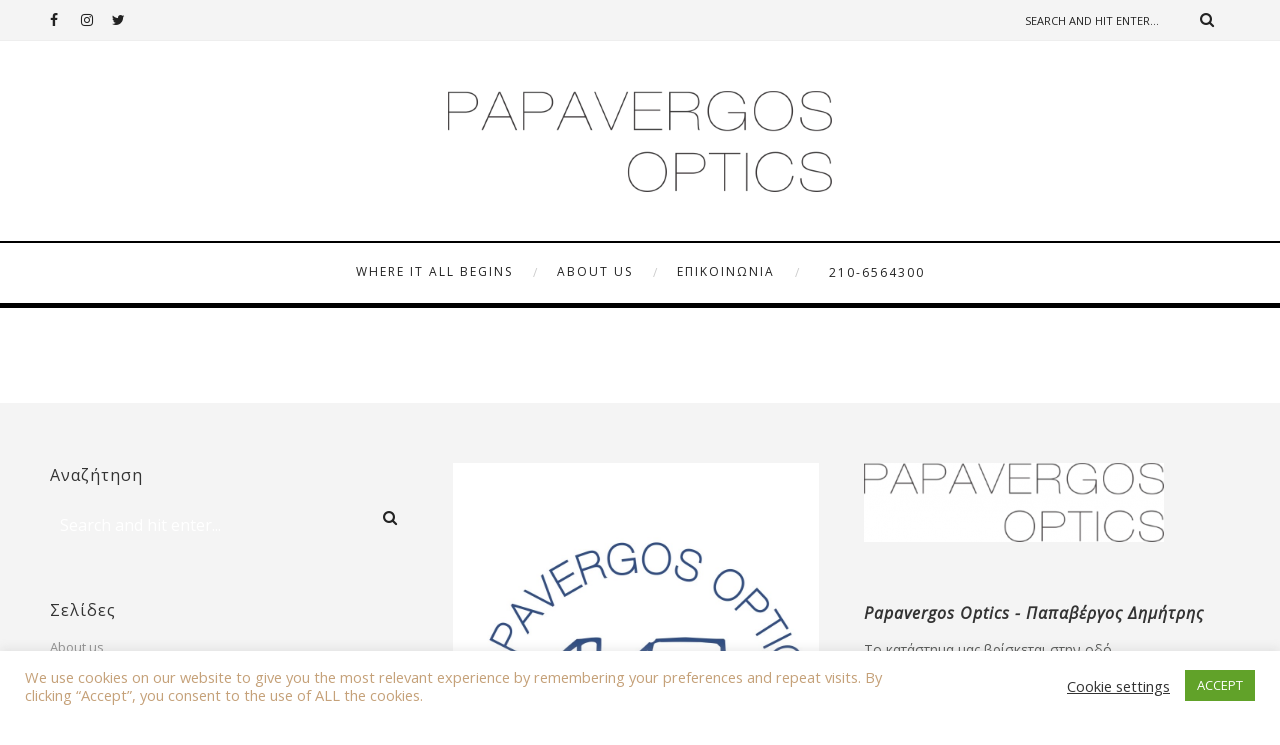

--- FILE ---
content_type: text/html; charset=UTF-8
request_url: https://www.papavergos-optics.gr/tag/lookbook/
body_size: 12021
content:
<!DOCTYPE html>
<html lang="el"
	prefix="og: https://ogp.me/ns#"  class="no-js" >
<!-- start -->
<head>
	<meta charset="UTF-8" />
	<meta name="viewport" content="width=device-width, initial-scale=1, maximum-scale=1" />
    <meta name="format-detection" content="telephone=no">
		
	<title>Lookbook | Papavergos-Optics.gr - Παπαβέργος - Οπτομέτρης - Οπτικά</title>

		<!-- All in One SEO 4.1.0.3 -->
		<link rel="canonical" href="https://www.papavergos-optics.gr/tag/lookbook/" />
		<script type="application/ld+json" class="aioseo-schema">
			{"@context":"https:\/\/schema.org","@graph":[{"@type":"WebSite","@id":"https:\/\/www.papavergos-optics.gr\/#website","url":"https:\/\/www.papavergos-optics.gr\/","name":"Papavergos-Optics.gr - \u03a0\u03b1\u03c0\u03b1\u03b2\u03ad\u03c1\u03b3\u03bf\u03c2 - \u039f\u03c0\u03c4\u03bf\u03bc\u03ad\u03c4\u03c1\u03b7\u03c2 - \u039f\u03c0\u03c4\u03b9\u03ba\u03ac","description":"Papavergos-Optics.gr - \u03a0\u03b1\u03c0\u03b1\u03b2\u03ad\u03c1\u03b3\u03bf\u03c2 - \u039f\u03c0\u03c4\u03bf\u03bc\u03ad\u03c4\u03c1\u03b7\u03c2  \u039f\u03c0\u03c4\u03b9\u03ba\u03cc\u03c2 - \u0393\u03c5\u03b1\u03bb\u03b9\u03ac \u03bf\u03c1\u03ac\u03c3\u03b5\u03c9\u03c2 \u03ba\u03b1\u03b9 \u03b7\u03bb\u03af\u03bf\u03c5","publisher":{"@id":"https:\/\/www.papavergos-optics.gr\/#organization"}},{"@type":"Organization","@id":"https:\/\/www.papavergos-optics.gr\/#organization","name":"Papavergos-Optics.gr - \u03a0\u03b1\u03c0\u03b1\u03b2\u03ad\u03c1\u03b3\u03bf\u03c2 - \u039f\u03c0\u03c4\u03bf\u03bc\u03ad\u03c4\u03c1\u03b7\u03c2 - \u039f\u03c0\u03c4\u03b9\u03ba\u03ac","url":"https:\/\/www.papavergos-optics.gr\/","sameAs":["https:\/\/www.facebook.com\/papavergosoptics","https:\/\/twitter.com\/PAPAVERGOSDIMIT","https:\/\/www.instagram.com\/papavergosoptics\/"]},{"@type":"BreadcrumbList","@id":"https:\/\/www.papavergos-optics.gr\/tag\/lookbook\/#breadcrumblist","itemListElement":[{"@type":"ListItem","@id":"https:\/\/www.papavergos-optics.gr\/#listItem","position":"1","item":{"@id":"https:\/\/www.papavergos-optics.gr\/#item","name":"Home","description":"Papavergos-Optics.gr - \u03a0\u03b1\u03c0\u03b1\u03b2\u03ad\u03c1\u03b3\u03bf\u03c2 - \u039f\u03c0\u03c4\u03bf\u03bc\u03ad\u03c4\u03c1\u03b7\u03c2  \u039f\u03c0\u03c4\u03b9\u03ba\u03cc\u03c2 - \u0393\u03c5\u03b1\u03bb\u03b9\u03ac \u03bf\u03c1\u03ac\u03c3\u03b5\u03c9\u03c2 \u03ba\u03b1\u03b9 \u03b7\u03bb\u03af\u03bf\u03c5","url":"https:\/\/www.papavergos-optics.gr\/"},"nextItem":"https:\/\/www.papavergos-optics.gr\/tag\/lookbook\/#listItem"},{"@type":"ListItem","@id":"https:\/\/www.papavergos-optics.gr\/tag\/lookbook\/#listItem","position":"2","item":{"@id":"https:\/\/www.papavergos-optics.gr\/tag\/lookbook\/#item","name":"Lookbook","url":"https:\/\/www.papavergos-optics.gr\/tag\/lookbook\/"},"previousItem":"https:\/\/www.papavergos-optics.gr\/#listItem"}]},{"@type":"CollectionPage","@id":"https:\/\/www.papavergos-optics.gr\/tag\/lookbook\/#collectionpage","url":"https:\/\/www.papavergos-optics.gr\/tag\/lookbook\/","name":"Lookbook | Papavergos-Optics.gr - \u03a0\u03b1\u03c0\u03b1\u03b2\u03ad\u03c1\u03b3\u03bf\u03c2 - \u039f\u03c0\u03c4\u03bf\u03bc\u03ad\u03c4\u03c1\u03b7\u03c2 - \u039f\u03c0\u03c4\u03b9\u03ba\u03ac","inLanguage":"el","isPartOf":{"@id":"https:\/\/www.papavergos-optics.gr\/#website"},"breadcrumb":{"@id":"https:\/\/www.papavergos-optics.gr\/tag\/lookbook\/#breadcrumblist"}}]}
		</script>
		<!-- All in One SEO -->

<link rel='dns-prefetch' href='//fonts.googleapis.com' />
<link rel='dns-prefetch' href='//s.w.org' />
<link rel="alternate" type="application/rss+xml" title="Ροή RSS &raquo; Papavergos-Optics.gr - Παπαβέργος - Οπτομέτρης - Οπτικά" href="https://www.papavergos-optics.gr/feed/" />
<link rel="alternate" type="application/rss+xml" title="Κανάλι σχολίων &raquo; Papavergos-Optics.gr - Παπαβέργος - Οπτομέτρης - Οπτικά" href="https://www.papavergos-optics.gr/comments/feed/" />
<link rel="alternate" type="application/rss+xml" title="Κανάλι ετικέτας Lookbook &raquo; Papavergos-Optics.gr - Παπαβέργος - Οπτομέτρης - Οπτικά" href="https://www.papavergos-optics.gr/tag/lookbook/feed/" />
		<script type="text/javascript">
			window._wpemojiSettings = {"baseUrl":"https:\/\/s.w.org\/images\/core\/emoji\/11\/72x72\/","ext":".png","svgUrl":"https:\/\/s.w.org\/images\/core\/emoji\/11\/svg\/","svgExt":".svg","source":{"concatemoji":"https:\/\/www.papavergos-optics.gr\/wp-includes\/js\/wp-emoji-release.min.js?ver=4.9.26"}};
			!function(e,a,t){var n,r,o,i=a.createElement("canvas"),p=i.getContext&&i.getContext("2d");function s(e,t){var a=String.fromCharCode;p.clearRect(0,0,i.width,i.height),p.fillText(a.apply(this,e),0,0);e=i.toDataURL();return p.clearRect(0,0,i.width,i.height),p.fillText(a.apply(this,t),0,0),e===i.toDataURL()}function c(e){var t=a.createElement("script");t.src=e,t.defer=t.type="text/javascript",a.getElementsByTagName("head")[0].appendChild(t)}for(o=Array("flag","emoji"),t.supports={everything:!0,everythingExceptFlag:!0},r=0;r<o.length;r++)t.supports[o[r]]=function(e){if(!p||!p.fillText)return!1;switch(p.textBaseline="top",p.font="600 32px Arial",e){case"flag":return s([55356,56826,55356,56819],[55356,56826,8203,55356,56819])?!1:!s([55356,57332,56128,56423,56128,56418,56128,56421,56128,56430,56128,56423,56128,56447],[55356,57332,8203,56128,56423,8203,56128,56418,8203,56128,56421,8203,56128,56430,8203,56128,56423,8203,56128,56447]);case"emoji":return!s([55358,56760,9792,65039],[55358,56760,8203,9792,65039])}return!1}(o[r]),t.supports.everything=t.supports.everything&&t.supports[o[r]],"flag"!==o[r]&&(t.supports.everythingExceptFlag=t.supports.everythingExceptFlag&&t.supports[o[r]]);t.supports.everythingExceptFlag=t.supports.everythingExceptFlag&&!t.supports.flag,t.DOMReady=!1,t.readyCallback=function(){t.DOMReady=!0},t.supports.everything||(n=function(){t.readyCallback()},a.addEventListener?(a.addEventListener("DOMContentLoaded",n,!1),e.addEventListener("load",n,!1)):(e.attachEvent("onload",n),a.attachEvent("onreadystatechange",function(){"complete"===a.readyState&&t.readyCallback()})),(n=t.source||{}).concatemoji?c(n.concatemoji):n.wpemoji&&n.twemoji&&(c(n.twemoji),c(n.wpemoji)))}(window,document,window._wpemojiSettings);
		</script>
		<style type="text/css">
img.wp-smiley,
img.emoji {
	display: inline !important;
	border: none !important;
	box-shadow: none !important;
	height: 1em !important;
	width: 1em !important;
	margin: 0 .07em !important;
	vertical-align: -0.1em !important;
	background: none !important;
	padding: 0 !important;
}
</style>
<style type="text/css" media="all">
.wpautoterms-footer{background-color:#ffffff;text-align:center;}
.wpautoterms-footer a{color:#000000;font-family:Arial, sans-serif;font-size:14px;}
.wpautoterms-footer .separator{color:#cccccc;font-family:Arial, sans-serif;font-size:14px;}</style>
<link rel='stylesheet' id='validate-engine-css-css'  href='https://www.papavergos-optics.gr/wp-content/plugins/wysija-newsletters/css/validationEngine.jquery.css?ver=2.14' type='text/css' media='all' />
<link rel='stylesheet' id='sbi_styles-css'  href='https://www.papavergos-optics.gr/wp-content/plugins/instagram-feed/css/sbi-styles.min.css?ver=6.2.9' type='text/css' media='all' />
<link rel='stylesheet' id='wpautoterms_css-css'  href='https://www.papavergos-optics.gr/wp-content/plugins/auto-terms-of-service-and-privacy-policy/css/wpautoterms.css?ver=4.9.26' type='text/css' media='all' />
<link rel='stylesheet' id='contact-form-7-css'  href='https://www.papavergos-optics.gr/wp-content/plugins/contact-form-7/includes/css/styles.css?ver=5.1.1' type='text/css' media='all' />
<link rel='stylesheet' id='cookie-law-info-css'  href='https://www.papavergos-optics.gr/wp-content/plugins/cookie-law-info/public/css/cookie-law-info-public.css?ver=2.0.1' type='text/css' media='all' />
<link rel='stylesheet' id='cookie-law-info-gdpr-css'  href='https://www.papavergos-optics.gr/wp-content/plugins/cookie-law-info/public/css/cookie-law-info-gdpr.css?ver=2.0.1' type='text/css' media='all' />
<link rel='stylesheet' id='ctf_styles-css'  href='https://www.papavergos-optics.gr/wp-content/plugins/custom-twitter-feeds/css/ctf-styles.min.css?ver=2.2.2' type='text/css' media='all' />
<link rel='stylesheet' id='tp_twitter_plugin_css-css'  href='https://www.papavergos-optics.gr/wp-content/plugins/recent-tweets-widget/tp_twitter_plugin.css?ver=1.0' type='text/css' media='screen' />
<link rel='stylesheet' id='rs-plugin-settings-css'  href='https://www.papavergos-optics.gr/wp-content/plugins/revslider/public/assets/css/settings.css?ver=5.2.6' type='text/css' media='all' />
<style id='rs-plugin-settings-inline-css' type='text/css'>
#rs-demo-id {}
</style>
<link rel='stylesheet' id='main-css'  href='https://www.papavergos-optics.gr/wp-content/themes/camila/style.css?ver=4.9.26' type='text/css' media='all' />
<link rel='stylesheet' id='prettyphoto-css'  href='https://www.papavergos-optics.gr/wp-content/themes/camila/css/prettyPhoto.css?ver=4.9.26' type='text/css' media='all' />
<link rel='stylesheet' id='googleFontbody-css'  href='https://fonts.googleapis.com/css?family=Open+Sans:400,700' type='text/css' media='all' />
<link rel='stylesheet' id='googleFontHeading-css'  href='https://fonts.googleapis.com/css?family=Open+Sans:400,700' type='text/css' media='all' />
<link rel='stylesheet' id='googleFontMenu-css'  href='https://fonts.googleapis.com/css?family=Open+Sans:400,700' type='text/css' media='all' />
<link rel='stylesheet' id='googleFontQuote-css'  href='https://fonts.googleapis.com/css?family=Open+Sans:400,400italic' type='text/css' media='all' />
<link rel='stylesheet' id='font-awesome_pms-css'  href='https://www.papavergos-optics.gr/wp-content/themes/camila/css/font-awesome.css' type='text/css' media='all' />
<link rel='stylesheet' id='style-css'  href='https://www.papavergos-optics.gr/wp-content/themes/camila/style.css?ver=4.9.26' type='text/css' media='all' />
<style id='style-inline-css' type='text/css'>


.block_footer_text, .quote-category .blogpostcategory {font-family: Open Sans, "Helvetica Neue", Arial, Helvetica, Verdana, sans-serif;}
body {	 
	background:#ffffff url()   !important;
	color:#525452;
	font-family: Open Sans, "Helvetica Neue", Arial, Helvetica, Verdana, sans-serif;
	font-size: 14px;
	font-weight: normal;
}

::selection { background: #000; color:#fff; text-shadow: none; }

h1, h2, h3, h4, h5, h6, .block1 p, .hebe .tp-tab-desc {font-family: Open Sans, "Helvetica Neue", Arial, Helvetica, Verdana, sans-serif;}
h1 { 	
	color:#333;
	font-size: 40px !important;
	}
	
h2, .term-description p { 	
	color:#333;
	font-size: 32px !important;
	}

h3 { 	
	color:#333;
	font-size: 30px !important;
	}

h4 { 	
	color:#333;
	font-size: 26px !important;
	}	
	
h5 { 	
	color:#333;
	font-size: 22px !important;
	}	

h6 { 	
	color:#333;
	font-size: 18px !important;
	}	

.pagenav a {font-family: Open Sans !important;
			  font-size: 12px;
			  font-weight:normal;
			  color:#222222;
}
.block1_lower_text p,.widget_wysija_cont .updated, .widget_wysija_cont .login .message, p.edd-logged-in, #edd_login_form, #edd_login_form p  {font-family: Open Sans, "Helvetica Neue", Arial, Helvetica, Verdana, sans-serif !important;color:#444;font-size:14px;}

a, select, input, textarea, button{ color:#343434;}
h3#reply-title, select, input, textarea, button, .link-category .title a, .wttitle h4 a{font-family: Open Sans, "Helvetica Neue", Arial, Helvetica, Verdana, sans-serif;}



/* ***********************
--------------------------------------
------------MAIN COLOR----------
--------------------------------------
*********************** */

a:hover, span, .current-menu-item a, .blogmore, .more-link, .pagenav.fixedmenu li a:hover, .widget ul li a:hover,.pagenav.fixedmenu li.current-menu-item > a,.block2_text a,
.blogcontent a, .sentry a, .post-meta a:hover, .sidebar .social_icons i:hover,.blog_social .addthis_toolbox a:hover, .addthis_toolbox a:hover, .content.blog .single-date, a.post-meta-author, .block1_text p,
.grid .blog-category a, .pmc-main-menu li.colored a

{
	color:#c5a179;
}

.su-quote-style-default  {border-left:5px solid #c5a179;}
.addthis_toolbox a i:hover {color:#c5a179 !important;}
 
/* ***********************
--------------------------------------
------------BACKGROUND MAIN COLOR----------
--------------------------------------
*********************** */

.top-cart, .widget_tag_cloud a:hover, .sidebar .widget_search #searchsubmit,
.specificComment .comment-reply-link:hover, #submit:hover,  .wpcf7-submit:hover, #submit:hover,
.link-title-previous:hover, .link-title-next:hover, .specificComment .comment-edit-link:hover, .specificComment .comment-reply-link:hover, h3#reply-title small a:hover, .pagenav li a:after,
.widget_wysija_cont .wysija-submit,.widget ul li:before, #footer .widget_search #searchsubmit, .camila-read-more a:hover, .blogpost .tags a:hover,
.mainwrap.single-default.sidebar .link-title-next:hover, .mainwrap.single-default.sidebar .link-title-previous:hover, .camila-home-deals-more a:hover, .top-search-form i:hover, .edd-submit.button.blue:hover,
ul#menu-top-menu, a.catlink:hover
  {
	background:#c5a179 ;
}
.pagenav  li li a:hover {background:none;}
.edd-submit.button.blue:hover, .cart_item.edd_checkout a:hover {background:#c5a179 !important;}
.link-title-previous:hover, .link-title-next:hover {color:#fff;}
#headerwrap {background:#ffffff;}


#camila-slider-wrapper, .camila-rev-slider {padding-top:0px;}

 /* ***********************
--------------------------------------
------------BOXED---------------------
-----------------------------------*/
  
 
/* ***********************
--------------------------------------
------------CUSTOM CSS----------
--------------------------------------
*********************** */

 
 
.footer_widget1, .footer_widget2, .footer_widget3 {margin-bottom:90px;}
</style>
<link rel='stylesheet' id='cff-css'  href='https://www.papavergos-optics.gr/wp-content/plugins/custom-facebook-feed/assets/css/cff-style.min.css?ver=4.2.2' type='text/css' media='all' />
<link rel='stylesheet' id='sb-font-awesome-css'  href='https://www.papavergos-optics.gr/wp-content/plugins/custom-facebook-feed/assets/css/font-awesome.min.css?ver=4.7.0' type='text/css' media='all' />
<script type='text/javascript' src='https://www.papavergos-optics.gr/wp-includes/js/jquery/jquery.js?ver=1.12.4'></script>
<script type='text/javascript' src='https://www.papavergos-optics.gr/wp-includes/js/jquery/jquery-migrate.min.js?ver=1.4.1'></script>
<script type='text/javascript'>
/* <![CDATA[ */
var Cli_Data = {"nn_cookie_ids":[],"cookielist":[],"non_necessary_cookies":[],"ccpaEnabled":"","ccpaRegionBased":"","ccpaBarEnabled":"","ccpaType":"gdpr","js_blocking":"1","custom_integration":"","triggerDomRefresh":"","secure_cookies":""};
var cli_cookiebar_settings = {"animate_speed_hide":"500","animate_speed_show":"500","background":"#FFF","border":"#b1a6a6c2","border_on":"","button_1_button_colour":"#61a229","button_1_button_hover":"#4e8221","button_1_link_colour":"#fff","button_1_as_button":"1","button_1_new_win":"","button_2_button_colour":"#333","button_2_button_hover":"#292929","button_2_link_colour":"#444","button_2_as_button":"","button_2_hidebar":"","button_3_button_colour":"#3566bb","button_3_button_hover":"#2a5296","button_3_link_colour":"#fff","button_3_as_button":"1","button_3_new_win":"","button_4_button_colour":"#000","button_4_button_hover":"#000000","button_4_link_colour":"#333333","button_4_as_button":"","button_7_button_colour":"#61a229","button_7_button_hover":"#4e8221","button_7_link_colour":"#fff","button_7_as_button":"1","button_7_new_win":"","font_family":"inherit","header_fix":"","notify_animate_hide":"1","notify_animate_show":"","notify_div_id":"#cookie-law-info-bar","notify_position_horizontal":"right","notify_position_vertical":"bottom","scroll_close":"","scroll_close_reload":"","accept_close_reload":"","reject_close_reload":"","showagain_tab":"","showagain_background":"#fff","showagain_border":"#000","showagain_div_id":"#cookie-law-info-again","showagain_x_position":"100px","text":"#333333","show_once_yn":"","show_once":"10000","logging_on":"","as_popup":"","popup_overlay":"1","bar_heading_text":"","cookie_bar_as":"banner","popup_showagain_position":"bottom-right","widget_position":"left"};
var log_object = {"ajax_url":"https:\/\/www.papavergos-optics.gr\/wp-admin\/admin-ajax.php"};
/* ]]> */
</script>
<script type='text/javascript' src='https://www.papavergos-optics.gr/wp-content/plugins/cookie-law-info/public/js/cookie-law-info-public.js?ver=2.0.1'></script>
<script type='text/javascript' src='https://www.papavergos-optics.gr/wp-content/plugins/flowpaper-lite-pdf-flipbook/assets/lity/lity.min.js'></script>
<script type='text/javascript' src='https://www.papavergos-optics.gr/wp-content/plugins/revslider/public/assets/js/jquery.themepunch.tools.min.js?ver=5.2.6'></script>
<script type='text/javascript' src='https://www.papavergos-optics.gr/wp-content/plugins/revslider/public/assets/js/jquery.themepunch.revolution.min.js?ver=5.2.6'></script>
<script type='text/javascript' src='https://www.papavergos-optics.gr/wp-content/themes/camila/js/jquery.bxslider.js?ver=1'></script>
<script type='text/javascript' src='https://www.papavergos-optics.gr/wp-content/themes/camila/js/pmc_infinity.js?ver=1'></script>
<link rel='https://api.w.org/' href='https://www.papavergos-optics.gr/wp-json/' />
<link rel="EditURI" type="application/rsd+xml" title="RSD" href="https://www.papavergos-optics.gr/xmlrpc.php?rsd" />
<link rel="wlwmanifest" type="application/wlwmanifest+xml" href="https://www.papavergos-optics.gr/wp-includes/wlwmanifest.xml" /> 
<meta name="generator" content="WordPress 4.9.26" />
<meta name="generator" content="Powered by Slider Revolution 5.2.6 - responsive, Mobile-Friendly Slider Plugin for WordPress with comfortable drag and drop interface." />
<link rel="icon" href="https://www.papavergos-optics.gr/wp-content/uploads/2018/09/cropped-opticalnet.logo_.black_.512-32x32.jpg" sizes="32x32" />
<link rel="icon" href="https://www.papavergos-optics.gr/wp-content/uploads/2018/09/cropped-opticalnet.logo_.black_.512-192x192.jpg" sizes="192x192" />
<link rel="apple-touch-icon-precomposed" href="https://www.papavergos-optics.gr/wp-content/uploads/2018/09/cropped-opticalnet.logo_.black_.512-180x180.jpg" />
<meta name="msapplication-TileImage" content="https://www.papavergos-optics.gr/wp-content/uploads/2018/09/cropped-opticalnet.logo_.black_.512-270x270.jpg" />
</head>		
<!-- start body -->
<body class="archive tag tag-lookbook tag-79 elementor-default" >
	<!-- start header -->
			<!-- fixed menu -->		
				
			
			<div class="pagenav fixedmenu">						
				<div class="holder-fixedmenu">							
					<div class="logo-fixedmenu">								
											<a href="https://www.papavergos-optics.gr/"><img src="https://www.opticalnet.gr/wp-content/uploads/2020/10/Papavergos-Optics-Logo-w.png" alt="Papavergos-Optics.gr &#8211; Παπαβέργος &#8211; Οπτομέτρης &#8211; Οπτικά - Papavergos-Optics.gr &#8211; Παπαβέργος &#8211; Οπτομέτρης  Οπτικός &#8211; Γυαλιά οράσεως και ηλίου" ></a>
										</div>
						<div class="menu-fixedmenu home">
						<ul id="menu-main-menu" class="menu"><li id="menu-item-3931-7644" class="menu-item menu-item-type-post_type menu-item-object-page menu-item-home"><a  href="https://www.papavergos-optics.gr/">Where it all begins</a></li>
<li id="menu-item-7497-7640" class="menu-item menu-item-type-post_type menu-item-object-page"><a  href="https://www.papavergos-optics.gr/about-us/">About us</a></li>
<li id="menu-item-4438-7396" class="menu-item menu-item-type-post_type menu-item-object-page"><a  href="https://www.papavergos-optics.gr/contact-us/">Επικοινωνία</a></li>
<li id="menu-item-6265-7645" class="menu-item menu-item-type-custom menu-item-object-custom"><a  href="#"><a href="tel:+302106564300">210-6564300</a></a></li>
</ul>	
					</div>
				</div>	
			</div>
				<header>
				<!-- top bar -->
									<div class="top-wrapper">
						<div class="top-wrapper-content">
							<div class="top-left">
								<div class="widget socials">		<div class="widgett">					<div class="social_icons">				<a target="_blank"  href="https://www.facebook.com/papavergosoptics" title="Facebook"><i class="fa fa-facebook"></i></a><a target="_blank"  href="https://www.instagram.com/papavergosoptics/" title="Instagram"><i class="fa fa-instagram"></i></a><a target="_blank"  href="https://twitter.com/PAPAVERGOSDIMIT" title="Twitter"><i class="fa fa-twitter"></i></a>			</div>		</div>			</div>							</div>
							<div class="top-right">
								<div class="widget widget_search"><form method="get" id="searchform" class="searchform" action="https://www.papavergos-optics.gr/" >
	<input type="text" value="" name="s" id="s" />
	<i class="fa fa-search search-desktop"></i>
	</form></div>							</div>
						</div>
					</div>
								
					<div id="headerwrap">			
						<!-- logo and main menu -->
						<div id="header">
							<!-- respoonsive menu main-->
							<!-- respoonsive menu no scrool bar -->
							<div class="respMenu noscroll">
								<div class="resp_menu_button"><i class="fa fa-list-ul fa-2x"></i></div>
								<div class="menu-main-menu-container"><div class="event-type-selector-dropdown"><a  class="menu-item menu-item-type-post_type menu-item-object-page menu-item-home" href="https://www.papavergos-optics.gr/"><strong>Where it all begins</strong></a><br>
<a  class="menu-item menu-item-type-post_type menu-item-object-page" href="https://www.papavergos-optics.gr/about-us/"><strong>About us</strong></a><br>
<a  class="menu-item menu-item-type-post_type menu-item-object-page" href="https://www.papavergos-optics.gr/contact-us/"><strong>Επικοινωνία</strong></a><br>
<a  class="menu-item menu-item-type-custom menu-item-object-custom" href="#"><strong><a href="tel:+302106564300">210-6564300</a></strong></a><br>
</div></div>	
							</div>	
							<!-- logo -->
							<div class="logo-inner">
								<div id="logo" class="">
																		<a href="https://www.papavergos-optics.gr/"><img src="									https://www.opticalnet.gr/wp-content/uploads/2020/10/Papavergos-Optics-Logo-4.png" alt="Papavergos-Optics.gr &#8211; Παπαβέργος &#8211; Οπτομέτρης &#8211; Οπτικά - Papavergos-Optics.gr &#8211; Παπαβέργος &#8211; Οπτομέτρης  Οπτικός &#8211; Γυαλιά οράσεως και ηλίου" /></a>
								</div>
																	
							</div>	
							
							<!-- main menu -->
							<div class="pagenav"> 	
								<div class="pmc-main-menu">
								<ul id="menu-main-menu-container" class="menu"><li id="menu-item-7743-7644" class="menu-item menu-item-type-post_type menu-item-object-page menu-item-home"><a  href="https://www.papavergos-optics.gr/">Where it all begins</a></li>
<li id="menu-item-1196-7640" class="menu-item menu-item-type-post_type menu-item-object-page"><a  href="https://www.papavergos-optics.gr/about-us/">About us</a></li>
<li id="menu-item-1644-7396" class="menu-item menu-item-type-post_type menu-item-object-page"><a  href="https://www.papavergos-optics.gr/contact-us/">Επικοινωνία</a></li>
<li id="menu-item-7677-7645" class="menu-item menu-item-type-custom menu-item-object-custom"><a  href="#"><a href="tel:+302106564300">210-6564300</a></a></li>
</ul>											
								</div> 	
							</div> 
						</div>
					</div> 							
																	
				
						
									</header>	


<!-- main content start -->
<div class="mainwrap blog   default">
	<div class="main clearfix">
		<div class="pad"></div>			
		<div class="content blog">
								
						<div class="postcontent">
							<h1></h1>
							<div class="posttext">
															</div>
						</div>
						
									
		</div>
		<!-- sidebar -->
			</div>
	
</div>											

<div class="totop"><div class="gototop"><div class="arrowgototop"></div></div></div><!-- footer--><footer>		<div id="footer">			<div id="footerinside">	<!--footer widgets-->		<div class="block_footer_text">			<p></p>		</div>		<div class="footer_widget">			<div class="footer_widget1">								<div class="widget widget_search"><h3>Αναζήτηση</h3><form method="get" id="searchform" class="searchform" action="https://www.papavergos-optics.gr/" >
	<input type="text" value="" name="s" id="s" />
	<i class="fa fa-search search-desktop"></i>
	</form></div><div class="widget widget_pages"><h3>Σελίδες</h3>		<ul>
			<li class="page_item page-item-6238"><a href="https://www.papavergos-optics.gr/about-us/">About us</a></li>
<li class="page_item page-item-6604"><a href="https://www.papavergos-optics.gr/shipping-methods/">Τρόποι Αποστολής</a></li>
<li class="page_item page-item-6596"><a href="https://www.papavergos-optics.gr/how-to-pay/">Τρόποι Πληρωμής</a></li>
<li class="page_item page-item-3"><a href="https://www.papavergos-optics.gr/privacy-and-security/">Ιδιωτικότητα  και Ασφάλεια</a></li>
<li class="page_item page-item-7378"><a href="https://www.papavergos-optics.gr/contact-us/">Επικοινωνία</a></li>
		</ul>
		</div>												</div>				<div class="footer_widget2">									<div class="widget widget_revslider">
<div id="rev_slider_4_1_wrapper" class="rev_slider_wrapper fullwidthbanner-container" style="margin:0px auto;background-color:#111111;padding:0px;margin-top:0px;margin-bottom:0px;">
<!-- START REVOLUTION SLIDER 5.2.6 auto mode -->
	<div id="rev_slider_4_1" class="rev_slider fullwidthabanner" style="display:none;" data-version="5.2.6">
<ul>	<!-- SLIDE  -->
	<li data-index="rs-94" data-transition="fade" data-slotamount="default" data-hideafterloop="0" data-hideslideonmobile="off"  data-easein="default" data-easeout="default" data-masterspeed="300"  data-thumb="https://www.papavergos-optics.gr/wp-content/uploads/2024/02/17-1-100x50.png"  data-rotate="0"  data-saveperformance="off"  data-title="Slide" data-param1="" data-param2="" data-param3="" data-param4="" data-param5="" data-param6="" data-param7="" data-param8="" data-param9="" data-param10="" data-description="">
		<!-- MAIN IMAGE -->
		<img src="https://www.papavergos-optics.gr/wp-content/plugins/revslider/admin/assets/images/dummy.png"  alt="Papavergos-Optics.gr - 17 years" title="Papavergos-Optics.gr &#8211;  17 years"  width="1100" height="1300" data-lazyload="https://www.papavergos-optics.gr/wp-content/uploads/2024/02/17-1.png" data-bgposition="center center" data-bgfit="cover" data-bgrepeat="no-repeat" data-bgparallax="off" class="rev-slidebg" data-no-retina>
		<!-- LAYERS -->
	</li>
</ul>
<div class="tp-bannertimer tp-bottom" style="visibility: hidden !important;"></div>	</div>
<script>var htmlDiv = document.getElementById("rs-plugin-settings-inline-css"); var htmlDivCss="";
				if(htmlDiv) {
					htmlDiv.innerHTML = htmlDiv.innerHTML + htmlDivCss;
				}else{
					var htmlDiv = document.createElement("div");
					htmlDiv.innerHTML = "<style>" + htmlDivCss + "</style>";
					document.getElementsByTagName("head")[0].appendChild(htmlDiv.childNodes[0]);
				}
			</script>
		<script type="text/javascript">
						/******************************************
				-	PREPARE PLACEHOLDER FOR SLIDER	-
			******************************************/

			var setREVStartSize=function(){
				try{var e=new Object,i=jQuery(window).width(),t=9999,r=0,n=0,l=0,f=0,s=0,h=0;
					e.c = jQuery('#rev_slider_4_1');
					e.gridwidth = [720];
					e.gridheight = [405];
							
					e.sliderLayout = "auto";
					e.minHeight = "500";
					if(e.responsiveLevels&&(jQuery.each(e.responsiveLevels,function(e,f){f>i&&(t=r=f,l=e),i>f&&f>r&&(r=f,n=e)}),t>r&&(l=n)),f=e.gridheight[l]||e.gridheight[0]||e.gridheight,s=e.gridwidth[l]||e.gridwidth[0]||e.gridwidth,h=i/s,h=h>1?1:h,f=Math.round(h*f),"fullscreen"==e.sliderLayout){var u=(e.c.width(),jQuery(window).height());if(void 0!=e.fullScreenOffsetContainer){var c=e.fullScreenOffsetContainer.split(",");if (c) jQuery.each(c,function(e,i){u=jQuery(i).length>0?u-jQuery(i).outerHeight(!0):u}),e.fullScreenOffset.split("%").length>1&&void 0!=e.fullScreenOffset&&e.fullScreenOffset.length>0?u-=jQuery(window).height()*parseInt(e.fullScreenOffset,0)/100:void 0!=e.fullScreenOffset&&e.fullScreenOffset.length>0&&(u-=parseInt(e.fullScreenOffset,0))}f=u}else void 0!=e.minHeight&&f<e.minHeight&&(f=e.minHeight);e.c.closest(".rev_slider_wrapper").css({height:f})
					
				}catch(d){console.log("Failure at Presize of Slider:"+d)}
			};
			
			setREVStartSize();
			
						var tpj=jQuery;
			
			var revapi4;
			tpj(document).ready(function() {
				if(tpj("#rev_slider_4_1").revolution == undefined){
					revslider_showDoubleJqueryError("#rev_slider_4_1");
				}else{
					revapi4 = tpj("#rev_slider_4_1").show().revolution({
						sliderType:"hero",
jsFileLocation:"//www.papavergos-optics.gr/wp-content/plugins/revslider/public/assets/js/",
						sliderLayout:"auto",
						dottedOverlay:"none",
						delay:9000,
						navigation: {
						},
						visibilityLevels:[1240,1024,778,480],
						gridwidth:720,
						gridheight:405,
						lazyType:"smart",
						minHeight:"500",
						parallax: {
							type:"mouse",
							origo:"slidercenter",
							speed:2000,
							levels:[2,3,4,5,6,7,12,16,10,50,47,48,49,50,51,55],
							type:"mouse",
						},
						shadow:0,
						spinner:"off",
						autoHeight:"on",
						disableProgressBar:"on",
						hideThumbsOnMobile:"off",
						hideSliderAtLimit:0,
						hideCaptionAtLimit:0,
						hideAllCaptionAtLilmit:0,
						debugMode:false,
						fallbacks: {
							simplifyAll:"off",
							disableFocusListener:false,
						}
					});
				}
			});	/*ready*/
		</script>
		</div><!-- END REVOLUTION SLIDER --></div>									</div>				<div class="footer_widget3">									<div class="widget widget_media_image"><img width="300" height="79" src="https://www.papavergos-optics.gr/wp-content/uploads/2020/10/Papavergos-Optics-Logo-5-300x79.png" class="image wp-image-7589  attachment-medium size-medium" alt="Papavergos-Optics-Logo" style="max-width: 100%; height: auto;" srcset="https://www.papavergos-optics.gr/wp-content/uploads/2020/10/Papavergos-Optics-Logo-5-300x79.png 300w, https://www.papavergos-optics.gr/wp-content/uploads/2020/10/Papavergos-Optics-Logo-5.png 384w" sizes="(max-width: 300px) 100vw, 300px" /></div><div class="widget widget_text">			<div class="textwidget"><h3><b><i>Papavergos Optics - Παπαβέργος Δημήτρης</i></b></h3>

Το κατάστημα μας βρίσκεται στην οδό<br> <b>ΠΕΡΙΚΛΕΟΥΣ 56, 15561 Χολαργός, Ελλάδα,</b><br> 
και το τηλέφωνό μας είναι <b>210-6564300.</b><br>
Θα χαρούμε πολύ να σας εξυπηρετήσουμε προσωπικά. Αν έχετε οποιαδήποτε απορία, παρακαλούμε μην διστάσετε να συμπληρώσετε την 


<a href="https://www.opticalnet.gr/%CE%B5%CF%80%CE%B9%CE%BA%CE%BF%CE%B9%CE%BD%CF%89%CE%BD%CE%B5%CE%AF%CF%83%CF%84%CE%B5-%CE%BC%CE%B1%CE%B6%CE%AF-%CE%BC%CE%B1%CF%82/"> <b>φόρμα επικοινωνίας.</b></a></div>
		</div><div class="widget socials">		<div class="widgett">					<div class="social_icons">				<a target="_blank"  href="https://www.facebook.com/papavergosoptics" title="Facebook"><i class="fa fa-facebook"></i></a><a target="_blank"  href="https://www.instagram.com/papavergosoptics/" title="Instagram"><i class="fa fa-instagram"></i></a><a target="_blank"  href="https://twitter.com/PAPAVERGOSDIMIT" title="Twitter"><i class="fa fa-twitter"></i></a>			</div>		</div>			</div>									</div>		</div>	</div>			</div>					<!-- footer bar at the bootom-->	<div id="footerbwrap">		<div id="footerb">			<div class="lowerfooter">			<div class="copyright">					<div class="left-footer-content">©2024 copyright Παπαβέργος - Optics </div>

<div class="right-footer-content">Created by <a href="https://www.cage.gr">cage.gr</a> </div>
			</div>			</div>		</div>	</div>	</footer>	<!--googleoff: all--><div id="cookie-law-info-bar" data-nosnippet="true"><span><div class="cli-bar-container cli-style-v2"><div class="cli-bar-message">We use cookies on our website to give you the most relevant experience by remembering your preferences and repeat visits. By clicking “Accept”, you consent to the use of ALL the cookies.</div><div class="cli-bar-btn_container"><a role='button' tabindex='0' class="cli_settings_button" style="margin:0px 10px 0px 5px;" >Cookie settings</a><a role='button' tabindex='0' data-cli_action="accept" id="cookie_action_close_header"  class="medium cli-plugin-button cli-plugin-main-button cookie_action_close_header cli_action_button" style="display:inline-block; ">ACCEPT</a></div></div></span></div><div id="cookie-law-info-again" style="display:none;" data-nosnippet="true"><span id="cookie_hdr_showagain">Manage consent</span></div><div class="cli-modal" data-nosnippet="true" id="cliSettingsPopup" tabindex="-1" role="dialog" aria-labelledby="cliSettingsPopup" aria-hidden="true">
  <div class="cli-modal-dialog" role="document">
	<div class="cli-modal-content cli-bar-popup">
	  	<button type="button" class="cli-modal-close" id="cliModalClose">
			<svg class="" viewBox="0 0 24 24"><path d="M19 6.41l-1.41-1.41-5.59 5.59-5.59-5.59-1.41 1.41 5.59 5.59-5.59 5.59 1.41 1.41 5.59-5.59 5.59 5.59 1.41-1.41-5.59-5.59z"></path><path d="M0 0h24v24h-24z" fill="none"></path></svg>
			<span class="wt-cli-sr-only">Close</span>
	  	</button>
	  	<div class="cli-modal-body">
			<div class="cli-container-fluid cli-tab-container">
	<div class="cli-row">
		<div class="cli-col-12 cli-align-items-stretch cli-px-0">
			<div class="cli-privacy-overview">
				<h4>Privacy Overview</h4>				<div class="cli-privacy-content">
					<div class="cli-privacy-content-text">This website uses cookies to improve your experience while you navigate through the website. Out of these, the cookies that are categorized as necessary are stored on your browser as they are essential for the working of basic functionalities of the website. We also use third-party cookies that help us analyze and understand how you use this website. These cookies will be stored in your browser only with your consent. You also have the option to opt-out of these cookies. But opting out of some of these cookies may affect your browsing experience.</div>
				</div>
				<a class="cli-privacy-readmore"  aria-label="Show more" tabindex="0" role="button" data-readmore-text="Show more" data-readless-text="Show less"></a>			</div>
		</div>
		<div class="cli-col-12 cli-align-items-stretch cli-px-0 cli-tab-section-container">
												<div class="cli-tab-section">
						<div class="cli-tab-header">
							<a role="button" tabindex="0" class="cli-nav-link cli-settings-mobile" data-target="necessary" data-toggle="cli-toggle-tab">
								Necessary							</a>
							<div class="wt-cli-necessary-checkbox">
                        <input type="checkbox" class="cli-user-preference-checkbox"  id="wt-cli-checkbox-necessary" data-id="checkbox-necessary" checked="checked"  />
                        <label class="form-check-label" for="wt-cli-checkbox-necessary">Necessary</label>
                    </div>
                    <span class="cli-necessary-caption">Always Enabled</span> 						</div>
						<div class="cli-tab-content">
							<div class="cli-tab-pane cli-fade" data-id="necessary">
								<p>Necessary cookies are absolutely essential for the website to function properly. These cookies ensure basic functionalities and security features of the website, anonymously.
<table class="cookielawinfo-row-cat-table cookielawinfo-winter"><thead><tr><th class="cookielawinfo-column-1">Cookie</th><th class="cookielawinfo-column-3">Duration</th><th class="cookielawinfo-column-4">Description</th></tr></thead><tbody><tr class="cookielawinfo-row"><td class="cookielawinfo-column-1">cookielawinfo-checbox-analytics</td><td class="cookielawinfo-column-3">11 months</td><td class="cookielawinfo-column-4">This cookie is set by GDPR Cookie Consent plugin. The cookie is used to store the user consent for the cookies in the category "Analytics".</td></tr><tr class="cookielawinfo-row"><td class="cookielawinfo-column-1">cookielawinfo-checbox-functional</td><td class="cookielawinfo-column-3">11 months</td><td class="cookielawinfo-column-4">The cookie is set by GDPR cookie consent to record the user consent for the cookies in the category "Functional".</td></tr><tr class="cookielawinfo-row"><td class="cookielawinfo-column-1">cookielawinfo-checbox-others</td><td class="cookielawinfo-column-3">11 months</td><td class="cookielawinfo-column-4">This cookie is set by GDPR Cookie Consent plugin. The cookie is used to store the user consent for the cookies in the category "Other.</td></tr><tr class="cookielawinfo-row"><td class="cookielawinfo-column-1">cookielawinfo-checkbox-necessary</td><td class="cookielawinfo-column-3">11 months</td><td class="cookielawinfo-column-4">This cookie is set by GDPR Cookie Consent plugin. The cookies is used to store the user consent for the cookies in the category "Necessary".</td></tr><tr class="cookielawinfo-row"><td class="cookielawinfo-column-1">cookielawinfo-checkbox-performance</td><td class="cookielawinfo-column-3">11 months</td><td class="cookielawinfo-column-4">This cookie is set by GDPR Cookie Consent plugin. The cookie is used to store the user consent for the cookies in the category "Performance".</td></tr><tr class="cookielawinfo-row"><td class="cookielawinfo-column-1">viewed_cookie_policy</td><td class="cookielawinfo-column-3">11 months</td><td class="cookielawinfo-column-4">The cookie is set by the GDPR Cookie Consent plugin and is used to store whether or not user has consented to the use of cookies. It does not store any personal data.</td></tr></tbody></table></p>
							</div>
						</div>
					</div>
																	<div class="cli-tab-section">
						<div class="cli-tab-header">
							<a role="button" tabindex="0" class="cli-nav-link cli-settings-mobile" data-target="functional" data-toggle="cli-toggle-tab">
								Functional							</a>
							<div class="cli-switch">
                        <input type="checkbox" id="wt-cli-checkbox-functional" class="cli-user-preference-checkbox"  data-id="checkbox-functional"  />
                        <label for="wt-cli-checkbox-functional" class="cli-slider" data-cli-enable="Enabled" data-cli-disable="Disabled"><span class="wt-cli-sr-only">Functional</span></label>
                    </div>						</div>
						<div class="cli-tab-content">
							<div class="cli-tab-pane cli-fade" data-id="functional">
								<p>Functional cookies help to perform certain functionalities like sharing the content of the website on social media platforms, collect feedbacks, and other third-party features.
</p>
							</div>
						</div>
					</div>
																	<div class="cli-tab-section">
						<div class="cli-tab-header">
							<a role="button" tabindex="0" class="cli-nav-link cli-settings-mobile" data-target="performance" data-toggle="cli-toggle-tab">
								Performance							</a>
							<div class="cli-switch">
                        <input type="checkbox" id="wt-cli-checkbox-performance" class="cli-user-preference-checkbox"  data-id="checkbox-performance"  />
                        <label for="wt-cli-checkbox-performance" class="cli-slider" data-cli-enable="Enabled" data-cli-disable="Disabled"><span class="wt-cli-sr-only">Performance</span></label>
                    </div>						</div>
						<div class="cli-tab-content">
							<div class="cli-tab-pane cli-fade" data-id="performance">
								<p>Performance cookies are used to understand and analyze the key performance indexes of the website which helps in delivering a better user experience for the visitors.
</p>
							</div>
						</div>
					</div>
																	<div class="cli-tab-section">
						<div class="cli-tab-header">
							<a role="button" tabindex="0" class="cli-nav-link cli-settings-mobile" data-target="analytics" data-toggle="cli-toggle-tab">
								Analytics							</a>
							<div class="cli-switch">
                        <input type="checkbox" id="wt-cli-checkbox-analytics" class="cli-user-preference-checkbox"  data-id="checkbox-analytics"  />
                        <label for="wt-cli-checkbox-analytics" class="cli-slider" data-cli-enable="Enabled" data-cli-disable="Disabled"><span class="wt-cli-sr-only">Analytics</span></label>
                    </div>						</div>
						<div class="cli-tab-content">
							<div class="cli-tab-pane cli-fade" data-id="analytics">
								<p>Analytical cookies are used to understand how visitors interact with the website. These cookies help provide information on metrics the number of visitors, bounce rate, traffic source, etc.
</p>
							</div>
						</div>
					</div>
																	<div class="cli-tab-section">
						<div class="cli-tab-header">
							<a role="button" tabindex="0" class="cli-nav-link cli-settings-mobile" data-target="advertisement" data-toggle="cli-toggle-tab">
								Advertisement							</a>
							<div class="cli-switch">
                        <input type="checkbox" id="wt-cli-checkbox-advertisement" class="cli-user-preference-checkbox"  data-id="checkbox-advertisement"  />
                        <label for="wt-cli-checkbox-advertisement" class="cli-slider" data-cli-enable="Enabled" data-cli-disable="Disabled"><span class="wt-cli-sr-only">Advertisement</span></label>
                    </div>						</div>
						<div class="cli-tab-content">
							<div class="cli-tab-pane cli-fade" data-id="advertisement">
								<p>Advertisement cookies are used to provide visitors with relevant ads and marketing campaigns. These cookies track visitors across websites and collect information to provide customized ads.
</p>
							</div>
						</div>
					</div>
																	<div class="cli-tab-section">
						<div class="cli-tab-header">
							<a role="button" tabindex="0" class="cli-nav-link cli-settings-mobile" data-target="others" data-toggle="cli-toggle-tab">
								Others							</a>
							<div class="cli-switch">
                        <input type="checkbox" id="wt-cli-checkbox-others" class="cli-user-preference-checkbox"  data-id="checkbox-others"  />
                        <label for="wt-cli-checkbox-others" class="cli-slider" data-cli-enable="Enabled" data-cli-disable="Disabled"><span class="wt-cli-sr-only">Others</span></label>
                    </div>						</div>
						<div class="cli-tab-content">
							<div class="cli-tab-pane cli-fade" data-id="others">
								<p>Other uncategorized cookies are those that are being analyzed and have not been classified into a category as yet.
</p>
							</div>
						</div>
					</div>
										</div>
	</div>
</div>
	  	</div>
	  	<div class="cli-modal-footer">
			<div class="wt-cli-element cli-container-fluid cli-tab-container">
				<div class="cli-row">
					<div class="cli-col-12 cli-align-items-stretch cli-px-0">
						<div class="cli-tab-footer wt-cli-privacy-overview-actions">
						
															<a id="wt-cli-privacy-save-btn" role="button" tabindex="0" data-cli-action="accept" class="wt-cli-privacy-btn cli_setting_save_button wt-cli-privacy-accept-btn cli-btn">SAVE & ACCEPT</a>
													</div>
						
					</div>
				</div>
			</div>
		</div>
	</div>
  </div>
</div>
<div class="cli-modal-backdrop cli-fade cli-settings-overlay"></div>
<div class="cli-modal-backdrop cli-fade cli-popupbar-overlay"></div>
<!--googleon: all--><!-- Custom Facebook Feed JS -->
<script type="text/javascript">var cffajaxurl = "https://www.papavergos-optics.gr/wp-admin/admin-ajax.php";
var cfflinkhashtags = "true";
</script>
<!-- Instagram Feed JS -->
<script type="text/javascript">
var sbiajaxurl = "https://www.papavergos-optics.gr/wp-admin/admin-ajax.php";
</script>
<script>	
	jQuery(document).ready(function($){	
		jQuery('.searchform #s').attr('value','Search and hit enter...');
		$( "#searchform i" ).click(function() {
		  $(this).closest("form").submit();
		});
		jQuery('.searchform #s').click(function() {
			if(jQuery('.searchform #s').attr('value') == 'Search and hit enter...' ) {
				jQuery('.searchform #s').val('');
				}
		});
		
		jQuery("a[rel^='lightbox']").prettyPhoto({theme:'light_rounded',show_title: true, deeplinking:false,callback:function(){scroll_menu()}});	
	});	</script>

		<script type="text/javascript">
			function revslider_showDoubleJqueryError(sliderID) {
				var errorMessage = "Revolution Slider Error: You have some jquery.js library include that comes after the revolution files js include.";
				errorMessage += "<br> This includes make eliminates the revolution slider libraries, and make it not work.";
				errorMessage += "<br><br> To fix it you can:<br>&nbsp;&nbsp;&nbsp; 1. In the Slider Settings -> Troubleshooting set option:  <strong><b>Put JS Includes To Body</b></strong> option to true.";
				errorMessage += "<br>&nbsp;&nbsp;&nbsp; 2. Find the double jquery.js include and remove it.";
				errorMessage = "<span style='font-size:16px;color:#BC0C06;'>" + errorMessage + "</span>";
					jQuery(sliderID).show().html(errorMessage);
			}
		</script>
		<link rel='stylesheet' id='cookie-law-info-table-css'  href='https://www.papavergos-optics.gr/wp-content/plugins/cookie-law-info/public/css/cookie-law-info-table.css?ver=2.0.1' type='text/css' media='all' />
<script type='text/javascript'>
/* <![CDATA[ */
var wpcf7 = {"apiSettings":{"root":"https:\/\/www.papavergos-optics.gr\/wp-json\/contact-form-7\/v1","namespace":"contact-form-7\/v1"}};
/* ]]> */
</script>
<script type='text/javascript' src='https://www.papavergos-optics.gr/wp-content/plugins/contact-form-7/includes/js/scripts.js?ver=5.1.1'></script>
<script type='text/javascript' src='https://www.papavergos-optics.gr/wp-content/themes/camila/js/jquery.fitvids.js?ver=1'></script>
<script type='text/javascript' src='https://www.papavergos-optics.gr/wp-content/themes/camila/js/jquery.scrollTo.js?ver=1'></script>
<script type='text/javascript' src='https://www.papavergos-optics.gr/wp-content/themes/camila/js/retina.min.js?ver=1'></script>
<script type='text/javascript' src='https://www.papavergos-optics.gr/wp-content/themes/camila/js/custom.js?ver=1'></script>
<script type='text/javascript' src='https://www.papavergos-optics.gr/wp-content/themes/camila/js/jquery.prettyPhoto.js?ver=1'></script>
<script type='text/javascript' src='https://www.papavergos-optics.gr/wp-content/themes/camila/js/jquery.easing.1.3.js?ver=1'></script>
<script type='text/javascript' src='https://www.papavergos-optics.gr/wp-content/themes/camila/js/jquery.cycle.all.min.js?ver=1'></script>
<script type='text/javascript' src='https://www.papavergos-optics.gr/wp-content/themes/camila/js/gistfile_pmc.js?ver=1'></script>
<script type='text/javascript' src='https://www.papavergos-optics.gr/wp-content/themes/camila/js/jquery.isotope.min.js?ver=1'></script>
<script type='text/javascript' src='https://www.papavergos-optics.gr/wp-includes/js/jquery/ui/core.min.js?ver=1.11.4'></script>
<script type='text/javascript' src='https://www.papavergos-optics.gr/wp-includes/js/jquery/ui/widget.min.js?ver=1.11.4'></script>
<script type='text/javascript' src='https://www.papavergos-optics.gr/wp-includes/js/jquery/ui/tabs.min.js?ver=1.11.4'></script>
<script type='text/javascript'>
/* <![CDATA[ */
var cffOptions = {"placeholder":"https:\/\/www.papavergos-optics.gr\/wp-content\/plugins\/custom-facebook-feed\/assets\/img\/placeholder.png"};
/* ]]> */
</script>
<script type='text/javascript' src='https://www.papavergos-optics.gr/wp-content/plugins/custom-facebook-feed/assets/js/cff-scripts.js?ver=4.2.2'></script>
<script type='text/javascript' src='https://www.papavergos-optics.gr/wp-includes/js/wp-embed.min.js?ver=4.9.26'></script>
</body></html>